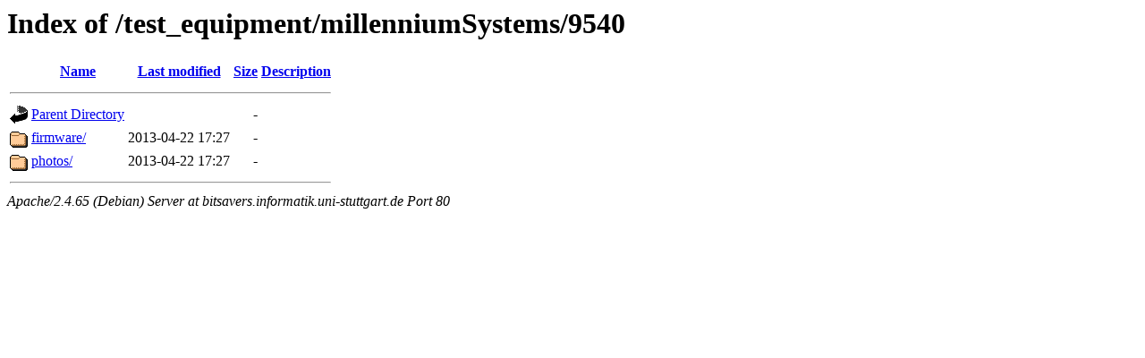

--- FILE ---
content_type: text/html;charset=UTF-8
request_url: http://bitsavers.informatik.uni-stuttgart.de/test_equipment/millenniumSystems/9540/?C=S;O=A
body_size: 504
content:
<!DOCTYPE HTML PUBLIC "-//W3C//DTD HTML 3.2 Final//EN">
<html>
 <head>
  <title>Index of /test_equipment/millenniumSystems/9540</title>
 </head>
 <body>
<h1>Index of /test_equipment/millenniumSystems/9540</h1>
  <table>
   <tr><th valign="top"><img src="/icons/blank.gif" alt="[ICO]"></th><th><a href="?C=N;O=A">Name</a></th><th><a href="?C=M;O=A">Last modified</a></th><th><a href="?C=S;O=D">Size</a></th><th><a href="?C=D;O=A">Description</a></th></tr>
   <tr><th colspan="5"><hr></th></tr>
<tr><td valign="top"><img src="/icons/back.gif" alt="[PARENTDIR]"></td><td><a href="/test_equipment/millenniumSystems/">Parent Directory</a></td><td>&nbsp;</td><td align="right">  - </td><td>&nbsp;</td></tr>
<tr><td valign="top"><img src="/icons/folder.gif" alt="[DIR]"></td><td><a href="firmware/">firmware/</a></td><td align="right">2013-04-22 17:27  </td><td align="right">  - </td><td>&nbsp;</td></tr>
<tr><td valign="top"><img src="/icons/folder.gif" alt="[DIR]"></td><td><a href="photos/">photos/</a></td><td align="right">2013-04-22 17:27  </td><td align="right">  - </td><td>&nbsp;</td></tr>
   <tr><th colspan="5"><hr></th></tr>
</table>
<address>Apache/2.4.65 (Debian) Server at bitsavers.informatik.uni-stuttgart.de Port 80</address>
</body></html>
